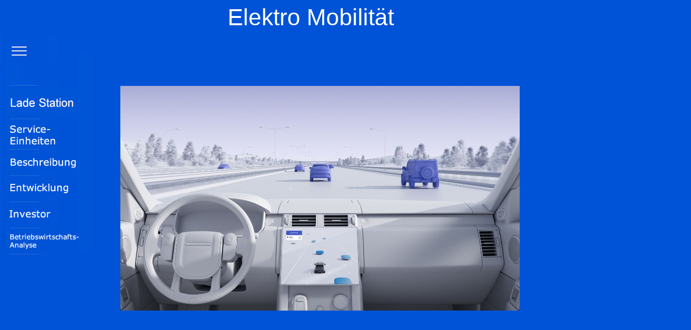

--- FILE ---
content_type: text/html
request_url: https://quickclean24.de/index.html
body_size: 1211
content:
<!DOCTYPE html>
<html>

<head>
<title>QC24de</title>
<link href="Common/quick.css" rel="stylesheet" type="text/css"/>
<meta content="text/html; charset=utf-8" http-equiv="Content-Type"/>
<meta name="viewport" content="width=device-width, initial-scale=1"/>
<meta name="description" content="Smart Mobility, AI, Financing, Participation, Green Future"/>
<meta name="keywords" content="engineering project, digital technology, system, software, neural network, project, company, participation, investor, 
financing, green future, sustainability, growth, profit, cooperation, design, chance, rapid development, autonomous electric vehicles"/>
<link rel="icon" type="image/x-icon" href="Common/quick-favicon.png"/>
<link rel="Shortcut Icon" type="image/ico" href="Common/quick-favicon.png"/>
</head>

<body style="background-color:#0053d6">
<div class="flex-cont" style="background-color:#0053d6">
	<a class="head-12">Elektro Mobilität</a>
											
	<div style="position:relative;left:12%">				
		<div style="position:relative;margin:9% 0 5% 7%">
			<img alt="" src="Common/traffic-flow.jpg" style=" width:70%"/>
		</div>	
		
			<div class="item-div-15">
			</div>

			
		<div style="position:relative;margin:8% 0 5% 6.8%">
			<img alt="" src="Common/leistungsverzeichnis2.jpg" style=" width:70%"/>
		</div>				
		<!--Untertextstreifen-->		
		<div class="" style="margin:10% 0% 0% 10%;">
			<div style="color:white;font-size:3em;">
			<!--Wir Entwickeln<br /> die Lade- und Service Station<br /> für Autonom Fahrende<br />Personenfahrzeuge-->	
				quickclean24 Die Lade Station für Elektroautos.<br /><br /> 
			</div>			
			<div class="item-div-2">
			</div>
		</div>		
	</div>	
	
	<img alt="menuestreifen" src="Common/menuestreifen-10.jpg" style="position:absolute;top:10%;left:0%" usemap="#ImgMap0"/>	
	<map id="ImgMap0" name="ImgMap0">
		<area alt="" coords="9, 104, 164, 162" href="Seiten/lade-station.html" shape="rect">
		<!--<area alt="" coords="6, 173, 163, 227" href="Seiten/service-units.html" shape="rect">
		<area alt="" coords="6, 233, 167, 276" href="Seiten/beschreibung.html" shape="rect">
		<area alt="" coords="5, 287, 165, 330" href="Seiten/research.html" shape="rect">
		<area alt="" coords="3, 341, 165, 386" href="Seiten/investor.html" shape="rect">-->
		<area alt="" coords="3, 395, 165, 440" href="Seiten/betriebswirtschaft.html" shape="rect">
	</map>
	
	<!--das Fuß Modul-->
	<div class="footer" >
		<br />
		<div class="large-text">
			QuickClean24
		</div><br />
		<a href="../Impressum/impressum.html" target="_blank" rel="noopener noreferrer" 
			style="color:white">Impressum</a> &nbsp;
		<img alt="D-Flagge"src="../Common/d-flagge.gif"/><br /><br />
	</div>
</div>	
</body>
</html>

--- FILE ---
content_type: text/css
request_url: https://quickclean24.de/Common/quick.css
body_size: 1662
content:
/*-----------------------------------------*/
/*---------Allgemeine Formatierung---------*/
/*-----------------------------------------*/
/*Flex-container, skaliert mehrere divs gleichmäßig in der Breite*/
.flex-cont {
	display: -webkit-flex;
    display: flex;  
    -webkit-flex-flow: row wrap;
    flex-flow: row wrap;
	font-family:Arial, Helvetica, sans-serif;
	color: #808080;
	background-color:white;
}
.flex-cont > * {
    padding: 0px;
    -webkit-flex: 1 100%;
    flex: 1 100%;
}
.flex-cont a:link {
	text-decoration:none;
}

/*---------Boxenverhältniss für den Flex-container*/
/*wenn mehreren Boxen in einem Flex-container positioniert werden, wird das 
Verhältnis ihrer Breiten mit den flex Werten bestimmt*/
@media all and (min-width: 768px) {
    .divis-0 {-webkit-order:0;order:0;}
    .divis-1 {-webkit-flex:1 10px;flex:1 10px;ms-flex:1 10px;-webkit-order:0;order:0;}
    .divis-2 {-webkit-flex:2 10px;flex:2 10px;ms-flex:2 10px;-webkit-order:0;order:0;}
    .divis-3 {-webkit-flex:3 10px;flex:3 10px;ms-flex:3 10px;-webkit-order:0;order:0;}
    .divis-4 {-webkit-flex:4 10px;flex:4 10px;ms-flex:4 10px;-webkit-order:0;order:0;}
    .divis-5 {-webkit-flex:5 10px;flex:5 10px;ms-flex:5 10px;-webkit-order:0;order:0;}
    .divis-6 {-webkit-flex:6 10px;flex:6 10px;ms-flex:6 10px;-webkit-order:0;order:0;}
    .divis-7 {-webkit-flex:7 10px;flex:7 10px;ms-flex:7 10px;-webkit-order:0;order:0;}
    .divis-8 {-webkit-flex:8 10px;flex:8 10px;ms-flex:8 10px;-webkit-order:0;order:0;}
    .divis-9 {-webkit-flex:9 10px;flex:9 10px;ms-flex:9 10px;-webkit-order:0;order:0;}
    .divis-10 {-webkit-flex:10 10px;flex:10 10px;ms-flex:10 10px;-webkit-order:0;order:0;}
    .divis-16 {-webkit-flex:16 10px;flex:16 10px;ms-flex:16 10px;-webkit-order:0;order:0;}
    .divis-32 {-webkit-flex:32 10px;flex:32 10px;ms-flex:32 10px;-webkit-order:0;order:0;}
}
/*skaliert eine div in konstanter Ratio*/
.scale-box{
	position: relative;
	width: 100%;		/* desired width */
}
.scale-box:before{
	content: "";
	display: block;
	padding-top: 0%; 	
	/*initial ratio, hier nur dummy, auf der html-seite kann das gewünschte 
	Verhältniss eingestellt werden:
	<div class="scale-box">
		<div style="padding-top:XX%;">
		</div>
	</div>*/
}
/*scaled das div beim zoomen der page, belässt als letztes Höhenmaß aber den Wert des padding*/
.head-div{
	position: relative;
	width: 100%;		/* desired width */
}
.head-div:before{
	content: "";
	display: block;
	padding-top: 10%; 	/* initial ratio*/
}
.art-div{
	position: relative;
	width: 100%;		/* desired width */
}
.art-div:before{
	content: "";
	display: block;
	padding-top: 5%; 	/* initial ratio*/
}
.zwei-unterstreifen-div{
	position: relative;
	width: 100%;		/* desired width */
}
.zwei-unterstreifen-div:before{
	content: "";
	display: block;
	padding-top: 1%; 	/* initial ratio*/
}
.narrow-div{
	position: relative;
	width: 100%;		/* desired width */
}
.narrow-div:before{
	content: "";
	display: block;
	padding-top: 2%; 	/* initial ratio*/
}
.first-item-div{
	position: relative;
	width: 100%;		/* desired width */
}
.first-item-div:before{
	content: "";
	display: block;
	padding-top: 20%; 	/* ratio*/
}
.item-div{
	position: relative;
	width: 100%;		/* desired width */
}
.item-div:before{
	content: "";
	display: block;
	padding-top: 10%; 	/* ratio*/
}
.item-div-15{
	position: relative;
	width: 100%;		/* desired width */
}
.item-div-15:before{
	content: "";
	display: block;
	padding-top: 15%; 	/* ratio*/
}

.item-div-2{
	position: relative;
	width: 100%;		/* desired width */
}
.item-div-2:before{
	content: "";
	display: block;
	padding-top: 25%; 	/* ratio*/
}
.fuss-div{
	position: relative;
	width: 100%;		/* desired width */
}
.fuss-div:before{
	content: "";
	display: block;
	padding-top: 30%; 	/* initial ratio*/
}

/*Image scaler, scalt alle Bilder gleichförmig */
.scale-img {
	max-width: 100%;
	height: auto;
	width: auto\9; /* ie8 */
}

/*für einige Texte*/
.b-text-1 {
	color: #808080;
}
.b-text-2 {
	color: #808080;
	line-height:150%;
	
}/*für links*/
.mehr {
	color: #3367d6;
}
.mehr:hover {
	color:#b05154;
}
/*paddings für Bilder und Texte*/
.pad-ob {
	padding:10px 0px 0px 0px;
}

/*Unterliner-Text style*/
.utext {
	position:relative;
	background-color:#e9e9e8;
	height: auto;
	width:92%;
	padding-left:5%;
	padding-right:3%;
	padding-top:4%;
	padding-bottom:6%;
	line-height:150%;
}

/*Logo-Text style*/
.logo {
	color: dimgrey;
	font-size:130%;
	font-stretch: normal;
	font-weight: normal;
}

/*Menü style*/
.menue-aktiv {

}
.menue-aktiv:hover {
	color:#7997d7;
}
.selected {
	color:#7997d7;
}
/*Format Fufbereich fest*/
.footer {
	background: #aaa;
	color: white;
    text-align: center;
    font-family:Arial, Helvetica, sans-serif;
    width:100%;
    margin-left:0.2%;
}
/*Schrift-Formate*/
.head-1 {
	font-family:Calibri, sans-serif;
	font-size:30px;
	color: white;
	font-weight:bold;
}
.head-11 {
	font-family: Calibri, sans-serif;
	font-size: 2em;
	color: white;
	font-weight: bold;
	text-align: center;
}
.head-12 {
	font-family:Calibri, sans-serif;
	font-size:3em;
	color: white;

	text-align:center;
}
.head-2 {
	font-family:Calibri, sans-serif;	
	font-size:40px;
	color:white;
	font-weight:normal;
	line-height:normal;
	text-align:left;
}
.head-3 {
	font-family:Calibri, sans-serif;	
	font-size:70px;
	color:white;
	font-weight:normal;
	text-align:left;
}
.head-4 {
	font-family:Times New Roman, serif;	
	font-size:100px;
	color:white;
	font-weight:lighter;
}
.head-5 {
	font-family:Calibri, sans-serif;
	font-size:140px;
	color:white;
	font-weight:lighter;
}

.large-text {
	font-size:2em;
	font-family:Times New Roman, serif;
}
.texte {
	font-size: 18px;	
	color: #808080;
	text-align:left;
	font-family: Arial, Helvetica, sans-serif;
	font-weight: lighter;
}
.rot-text {
	color:crimson;
}
.mehr {
	color: #3367d6;
}
.mehr:hover {
	color:#b05154;
}
.uebertext {
	font-size: 30px;	
	color:dimgrey;
	text-align:right;
	font-family: Arial, Helvetica, sans-serif;
	font-weight:;
	font-style:italic;
}
.ueberschrift {
	font-size: 3em;	
	color:;
	text-align:center;
	font-family:"Times New Roman,serif";
	font-weight:bold;
	font-style:;
	line-height:1em;
}
.haupttext {
	font-size: 80px;	
	color:dimgrey;
	text-align:;
	font-family: Arial, Helvetica, sans-serif;
	font-weight:;
	font-style:;
	line-height:70px;
}
